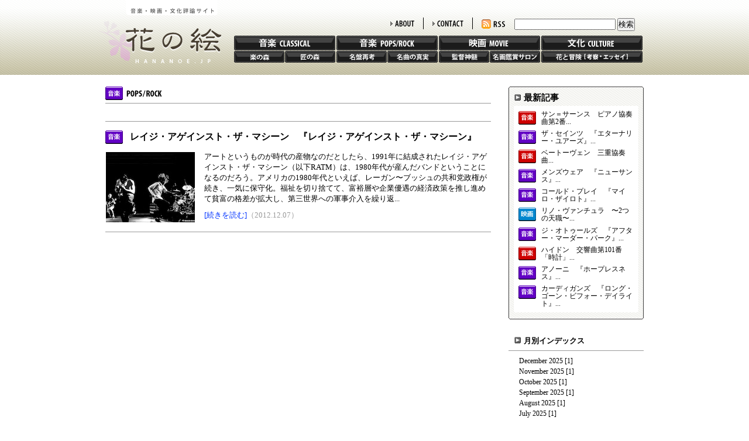

--- FILE ---
content_type: text/html
request_url: http://www.hananoe.jp/poprock/2012/12/
body_size: 27613
content:
<!DOCTYPE html PUBLIC "-//W3C//DTD XHTML 1.0 Transitional//EN"
    "http://www.w3.org/TR/xhtml1/DTD/xhtml1-transitional.dtd">
<html xmlns="http://www.w3.org/1999/xhtml" id="sixapart-standard">
<head>
    <meta http-equiv="Content-Type" content="text/html; charset=UTF-8" />
<meta name="generator" content="Movable Type Pro 5.04" />
<link rel="stylesheet" href="/css/styles.css" type="text/css" />
<link rel="alternate" type="application/atom+xml" title="Recent Entries" href="http://www.hananoe.jp/atom.xml" />
<script type="text/javascript" src="http://www.hananoe.jp/mt.js"></script>
<script type="text/javascript" src="http://www.hananoe.jp/js/highslide/highslide.js"></script>
<script type="text/javascript">hs.graphicsDir = 'http://www.hananoe.jp/js/highslide/graphics/';</script>

    <title>花の絵: poprock: 2012年12月アーカイブ</title>


    <link rel="prev" href="http://www.hananoe.jp/poprock/2012/11/" title="poprock: 2012年11月" />
    <link rel="next" href="http://www.hananoe.jp/poprock/2013/01/" title="poprock: 2013年1月" />


 <script type="text/javascript">

  var _gaq = _gaq || [];
  _gaq.push(['_setAccount', 'UA-21717982-1']);
  _gaq.push(['_trackPageview']);

  (function() {
    var ga = document.createElement('script'); ga.type = 'text/javascript'; ga.async = true;
    ga.src = ('https:' == document.location.protocol ? 'https://ssl' : 'http://www') + '.google-analytics.com/ga.js';
    var s = document.getElementsByTagName('script')[0]; s.parentNode.insertBefore(ga, s);
  })();

</script>
</head>

<body>
<div id="container">
<div id="container-inner" class="clearfix">


<!-- ヘッダー -->
<div id="header">
<div id="header-inner" class="clearfix">
<h1>
<a href="http://www.hananoe.jp" accesskey="1">花の絵</a>
</h1>
<div id="navi">
<div id="top_menu">
<ul class="clearfix">
<li class="tmenu_search">
<form method="get" action="http://www.hananoe.jp/mt5/mt-search.cgi">
<input type="text" id="search" class="ti" name="search" value="" />

<input type="hidden" name="IncludeBlogs" value="13" />

<input type="hidden" name="limit" value="20" />
<input type="submit" accesskey="4" value="検索" />
</form>


</li>
<li><a id="rss" href="http://www.hananoe.jp/atom.xml">RSS</a></li>
<li class="tmenu_line"><a id="contact" href="/contact">CONTACT</a></li>
<li class="tmenu_line"><a id="about" href="/about">ABOUT</a></li>
</ul>
</div>
<div id="global_menu">
<ul class="clearfix">
<li>
<div class="gmenu_top"><a id="classic" href="/classical">音楽 CLASSIC</a></div>
<div class="gmenu_bot clearfix"><a id="gaku" href="/classical/gakunomori">楽の森</a><a id="takumi" href="/classical/takuminomori">匠の森</a></div>
</li>
<li>
<div class="gmenu_top"><a id="poprock" href="/poprock">音楽 POPS/ROCK</a></div>
<div class="gmenu_bot clearfix"><a id="saiko" href="/poprock/meiban">名盤再考</a><a id="shinjitsu" href="/poprock/meikyoku">名曲の真実</a></div>
</li>
<li>
<div class="gmenu_top"><a id="movie" href="/movie">映画 MOVIE</a></div>
<div class="gmenu_bot clearfix"><a id="shinzui" href="/movie/kantoku">監督神髄</a><a id="salon" href="/movie/meiga">名画鑑賞サロン</a></div>
</li>
<li>
<div class="gmenu_top"><a id="culture" href="/culture/bouken">文化 CULTURE</a></div>
<div class="gmenu_bot clearfix"><a id="adventure" href="/culture/bouken">花と冒険</a></div>
</li>
</ul>
</div>
</div>
</div>
</div>
<!-- /ヘッダー -->


<!-- コンテンツ -->
<div id="content">

<!-- サブトップリスト -->
<div id="subBlock" class="clearfix">

<div id="leftBlock">


<div class="titleBlock">
<div class="catBlock">



<img src="/img/cat_poprock.gif" alt="音楽 POP/ROCK" />







</div>
<div class="subleadBlock">







</div>
</div>

<div class="listBlock">
<ul>
<li>
<div class="listTitle clearfix">

<img src="/img/icon_poprock.gif" />


<h3><a href="http://www.hananoe.jp/poprock/meiban/meiban038.html">レイジ・アゲインスト・ザ・マシーン　『レイジ・アゲインスト・ザ・マシーン』</a></h3>
</div>
<div class="listDetail clearfix">
<a href="http://www.hananoe.jp/poprock/meiban/meiban038.html">
<img src="http://www.hananoe.jp/2012/12/06/RAGE_AGAINST_S.jpeg" />

</a>
<div class="listTxt">
<p>
アートというものが時代の産物なのだとしたら、1991年に結成されたレイジ・アゲインスト・ザ・マシーン（以下RATM）は、1980年代が産んだバンドということになるのだろう。アメリカの1980年代といえば、レーガン〜ブッシュの共和党政権が続き、一気に保守化。福祉を切り捨てて、富裕層や企業優遇の経済政策を推し進めて貧富の格差が拡大し、第三世界への軍事介入を繰り返...
</p>
<a href="http://www.hananoe.jp/poprock/meiban/meiban038.html">[続きを読む]</a><span>（2012.12.07）</span>
</div>
</div>
</li>
</ul>
</div>
</MTElse>

</MTElse>

</div>

<div id="rightBlock">
<div class="recentBlock"><div class="recentBlock_top"></div><div class="recentBlock-inner">
<h3>最新記事</h3>
<ul>
<li class="clearfix">
<img src="/img/icon_classic.gif" />



<a href="http://www.hananoe.jp/classical/gakunomori/gakunomori211.html">サン＝サーンス　ピアノ協奏曲第2番...</a>
</li>

<li class="clearfix">

<img src="/img/icon_poprock.gif" />


<a href="http://www.hananoe.jp/poprock/meiban/meiban199.html">ザ・セインツ　『エターナリー・ユアーズ』...</a>
</li>

<li class="clearfix">
<img src="/img/icon_classic.gif" />



<a href="http://www.hananoe.jp/classical/gakunomori/gakunomori210.html">ベートーヴェン　三重協奏曲...</a>
</li>

<li class="clearfix">

<img src="/img/icon_poprock.gif" />


<a href="http://www.hananoe.jp/poprock/meiban/meiban198.html">メンズウェア　『ニューサンス』...</a>
</li>

<li class="clearfix">

<img src="/img/icon_poprock.gif" />


<a href="http://www.hananoe.jp/poprock/meiban/meiban197.html">コールド・プレイ　『マイロ・ザイロト』...</a>
</li>

<li class="clearfix">


<img src="/img/icon_movie.gif" />

<a href="http://www.hananoe.jp/movie/meiga/meiga122.html">リノ・ヴァンチュラ　〜2つの天職〜...</a>
</li>

<li class="clearfix">

<img src="/img/icon_poprock.gif" />


<a href="http://www.hananoe.jp/poprock/meiban/meiban196.html">ジ・オトゥールズ　『アフター・マーダー・パーク』...</a>
</li>

<li class="clearfix">
<img src="/img/icon_classic.gif" />



<a href="http://www.hananoe.jp/classical/gakunomori/gakunomori209.html">ハイドン　交響曲第101番「時計」...</a>
</li>

<li class="clearfix">

<img src="/img/icon_poprock.gif" />


<a href="http://www.hananoe.jp/poprock/meiban/meiban195.html">アノーニ　『ホープレスネス』...</a>
</li>

<li class="clearfix">

<img src="/img/icon_poprock.gif" />


<a href="http://www.hananoe.jp/poprock/meiban/meiban194.html">カーディガンズ　『ロング・ゴーン・ビフォー・デイライト』...</a>
</li>
</ul>
</div><div class="recentBlock_bot"></div></div>
<div class="monthlyBlock">
<div class="mbTitle"><h3>月別インデックス</h3></div>
<ul class="Category-Monthly">

<li class="clearfix"><a href="http://www.hananoe.jp/poprock/2025/12/">December 2025</a> <span>[1]</span></li>

<li class="clearfix"><a href="http://www.hananoe.jp/poprock/2025/11/">November 2025</a> <span>[1]</span></li>

<li class="clearfix"><a href="http://www.hananoe.jp/poprock/2025/10/">October 2025</a> <span>[1]</span></li>

<li class="clearfix"><a href="http://www.hananoe.jp/poprock/2025/09/">September 2025</a> <span>[1]</span></li>

<li class="clearfix"><a href="http://www.hananoe.jp/poprock/2025/08/">August 2025</a> <span>[1]</span></li>

<li class="clearfix"><a href="http://www.hananoe.jp/poprock/2025/07/">July 2025</a> <span>[1]</span></li>

<li class="clearfix"><a href="http://www.hananoe.jp/poprock/2025/06/">June 2025</a> <span>[1]</span></li>

<li class="clearfix"><a href="http://www.hananoe.jp/poprock/2025/05/">May 2025</a> <span>[1]</span></li>

<li class="clearfix"><a href="http://www.hananoe.jp/poprock/2025/03/">March 2025</a> <span>[1]</span></li>

<li class="clearfix"><a href="http://www.hananoe.jp/poprock/2025/02/">February 2025</a> <span>[1]</span></li>

<li class="clearfix"><a href="http://www.hananoe.jp/poprock/2025/01/">January 2025</a> <span>[1]</span></li>

<li class="clearfix"><a href="http://www.hananoe.jp/poprock/2024/12/">December 2024</a> <span>[1]</span></li>

<li class="clearfix"><a href="http://www.hananoe.jp/poprock/2024/11/">November 2024</a> <span>[1]</span></li>

<li class="clearfix"><a href="http://www.hananoe.jp/poprock/2024/10/">October 2024</a> <span>[1]</span></li>

<li class="clearfix"><a href="http://www.hananoe.jp/poprock/2024/09/">September 2024</a> <span>[1]</span></li>

<li class="clearfix"><a href="http://www.hananoe.jp/poprock/2024/08/">August 2024</a> <span>[1]</span></li>

<li class="clearfix"><a href="http://www.hananoe.jp/poprock/2024/07/">July 2024</a> <span>[1]</span></li>

<li class="clearfix"><a href="http://www.hananoe.jp/poprock/2024/06/">June 2024</a> <span>[1]</span></li>

<li class="clearfix"><a href="http://www.hananoe.jp/poprock/2024/05/">May 2024</a> <span>[1]</span></li>

<li class="clearfix"><a href="http://www.hananoe.jp/poprock/2024/04/">April 2024</a> <span>[1]</span></li>

<li class="clearfix"><a href="http://www.hananoe.jp/poprock/2024/03/">March 2024</a> <span>[1]</span></li>

<li class="clearfix"><a href="http://www.hananoe.jp/poprock/2024/02/">February 2024</a> <span>[1]</span></li>

<li class="clearfix"><a href="http://www.hananoe.jp/poprock/2024/01/">January 2024</a> <span>[1]</span></li>

<li class="clearfix"><a href="http://www.hananoe.jp/poprock/2023/12/">December 2023</a> <span>[1]</span></li>

<li class="clearfix"><a href="http://www.hananoe.jp/poprock/2023/11/">November 2023</a> <span>[1]</span></li>

<li class="clearfix"><a href="http://www.hananoe.jp/poprock/2023/10/">October 2023</a> <span>[1]</span></li>

<li class="clearfix"><a href="http://www.hananoe.jp/poprock/2023/09/">September 2023</a> <span>[1]</span></li>

<li class="clearfix"><a href="http://www.hananoe.jp/poprock/2023/08/">August 2023</a> <span>[1]</span></li>

<li class="clearfix"><a href="http://www.hananoe.jp/poprock/2023/07/">July 2023</a> <span>[1]</span></li>

<li class="clearfix"><a href="http://www.hananoe.jp/poprock/2023/06/">June 2023</a> <span>[1]</span></li>

<li class="clearfix"><a href="http://www.hananoe.jp/poprock/2023/05/">May 2023</a> <span>[1]</span></li>

<li class="clearfix"><a href="http://www.hananoe.jp/poprock/2023/04/">April 2023</a> <span>[1]</span></li>

<li class="clearfix"><a href="http://www.hananoe.jp/poprock/2023/03/">March 2023</a> <span>[1]</span></li>

<li class="clearfix"><a href="http://www.hananoe.jp/poprock/2023/02/">February 2023</a> <span>[1]</span></li>

<li class="clearfix"><a href="http://www.hananoe.jp/poprock/2023/01/">January 2023</a> <span>[1]</span></li>

<li class="clearfix"><a href="http://www.hananoe.jp/poprock/2022/12/">December 2022</a> <span>[1]</span></li>

<li class="clearfix"><a href="http://www.hananoe.jp/poprock/2022/11/">November 2022</a> <span>[1]</span></li>

<li class="clearfix"><a href="http://www.hananoe.jp/poprock/2022/10/">October 2022</a> <span>[1]</span></li>

<li class="clearfix"><a href="http://www.hananoe.jp/poprock/2022/09/">September 2022</a> <span>[1]</span></li>

<li class="clearfix"><a href="http://www.hananoe.jp/poprock/2022/08/">August 2022</a> <span>[1]</span></li>

<li class="clearfix"><a href="http://www.hananoe.jp/poprock/2022/07/">July 2022</a> <span>[1]</span></li>

<li class="clearfix"><a href="http://www.hananoe.jp/poprock/2022/06/">June 2022</a> <span>[1]</span></li>

<li class="clearfix"><a href="http://www.hananoe.jp/poprock/2022/05/">May 2022</a> <span>[1]</span></li>

<li class="clearfix"><a href="http://www.hananoe.jp/poprock/2022/04/">April 2022</a> <span>[1]</span></li>

<li class="clearfix"><a href="http://www.hananoe.jp/poprock/2022/03/">March 2022</a> <span>[1]</span></li>

<li class="clearfix"><a href="http://www.hananoe.jp/poprock/2022/02/">February 2022</a> <span>[1]</span></li>

<li class="clearfix"><a href="http://www.hananoe.jp/poprock/2022/01/">January 2022</a> <span>[1]</span></li>

<li class="clearfix"><a href="http://www.hananoe.jp/poprock/2021/12/">December 2021</a> <span>[1]</span></li>

<li class="clearfix"><a href="http://www.hananoe.jp/poprock/2021/11/">November 2021</a> <span>[1]</span></li>

<li class="clearfix"><a href="http://www.hananoe.jp/poprock/2021/10/">October 2021</a> <span>[1]</span></li>

<li class="clearfix"><a href="http://www.hananoe.jp/poprock/2021/09/">September 2021</a> <span>[1]</span></li>

<li class="clearfix"><a href="http://www.hananoe.jp/poprock/2021/08/">August 2021</a> <span>[1]</span></li>

<li class="clearfix"><a href="http://www.hananoe.jp/poprock/2021/07/">July 2021</a> <span>[1]</span></li>

<li class="clearfix"><a href="http://www.hananoe.jp/poprock/2021/06/">June 2021</a> <span>[1]</span></li>

<li class="clearfix"><a href="http://www.hananoe.jp/poprock/2021/05/">May 2021</a> <span>[1]</span></li>

<li class="clearfix"><a href="http://www.hananoe.jp/poprock/2021/04/">April 2021</a> <span>[1]</span></li>

<li class="clearfix"><a href="http://www.hananoe.jp/poprock/2021/03/">March 2021</a> <span>[1]</span></li>

<li class="clearfix"><a href="http://www.hananoe.jp/poprock/2021/02/">February 2021</a> <span>[1]</span></li>

<li class="clearfix"><a href="http://www.hananoe.jp/poprock/2021/01/">January 2021</a> <span>[1]</span></li>

<li class="clearfix"><a href="http://www.hananoe.jp/poprock/2020/12/">December 2020</a> <span>[1]</span></li>

<li class="clearfix"><a href="http://www.hananoe.jp/poprock/2020/11/">November 2020</a> <span>[1]</span></li>

<li class="clearfix"><a href="http://www.hananoe.jp/poprock/2020/10/">October 2020</a> <span>[1]</span></li>

<li class="clearfix"><a href="http://www.hananoe.jp/poprock/2020/09/">September 2020</a> <span>[1]</span></li>

<li class="clearfix"><a href="http://www.hananoe.jp/poprock/2020/08/">August 2020</a> <span>[1]</span></li>

<li class="clearfix"><a href="http://www.hananoe.jp/poprock/2020/07/">July 2020</a> <span>[1]</span></li>

<li class="clearfix"><a href="http://www.hananoe.jp/poprock/2020/06/">June 2020</a> <span>[1]</span></li>

<li class="clearfix"><a href="http://www.hananoe.jp/poprock/2020/05/">May 2020</a> <span>[1]</span></li>

<li class="clearfix"><a href="http://www.hananoe.jp/poprock/2020/04/">April 2020</a> <span>[1]</span></li>

<li class="clearfix"><a href="http://www.hananoe.jp/poprock/2020/03/">March 2020</a> <span>[1]</span></li>

<li class="clearfix"><a href="http://www.hananoe.jp/poprock/2020/02/">February 2020</a> <span>[1]</span></li>

<li class="clearfix"><a href="http://www.hananoe.jp/poprock/2020/01/">January 2020</a> <span>[1]</span></li>

<li class="clearfix"><a href="http://www.hananoe.jp/poprock/2019/12/">December 2019</a> <span>[1]</span></li>

<li class="clearfix"><a href="http://www.hananoe.jp/poprock/2019/11/">November 2019</a> <span>[1]</span></li>

<li class="clearfix"><a href="http://www.hananoe.jp/poprock/2019/10/">October 2019</a> <span>[1]</span></li>

<li class="clearfix"><a href="http://www.hananoe.jp/poprock/2019/09/">September 2019</a> <span>[1]</span></li>

<li class="clearfix"><a href="http://www.hananoe.jp/poprock/2019/08/">August 2019</a> <span>[1]</span></li>

<li class="clearfix"><a href="http://www.hananoe.jp/poprock/2019/07/">July 2019</a> <span>[1]</span></li>

<li class="clearfix"><a href="http://www.hananoe.jp/poprock/2019/06/">June 2019</a> <span>[1]</span></li>

<li class="clearfix"><a href="http://www.hananoe.jp/poprock/2019/05/">May 2019</a> <span>[1]</span></li>

<li class="clearfix"><a href="http://www.hananoe.jp/poprock/2019/04/">April 2019</a> <span>[2]</span></li>

<li class="clearfix"><a href="http://www.hananoe.jp/poprock/2019/02/">February 2019</a> <span>[1]</span></li>

<li class="clearfix"><a href="http://www.hananoe.jp/poprock/2018/12/">December 2018</a> <span>[1]</span></li>

<li class="clearfix"><a href="http://www.hananoe.jp/poprock/2018/11/">November 2018</a> <span>[1]</span></li>

<li class="clearfix"><a href="http://www.hananoe.jp/poprock/2018/10/">October 2018</a> <span>[1]</span></li>

<li class="clearfix"><a href="http://www.hananoe.jp/poprock/2018/09/">September 2018</a> <span>[1]</span></li>

<li class="clearfix"><a href="http://www.hananoe.jp/poprock/2018/08/">August 2018</a> <span>[1]</span></li>

<li class="clearfix"><a href="http://www.hananoe.jp/poprock/2018/07/">July 2018</a> <span>[1]</span></li>

<li class="clearfix"><a href="http://www.hananoe.jp/poprock/2018/06/">June 2018</a> <span>[1]</span></li>

<li class="clearfix"><a href="http://www.hananoe.jp/poprock/2018/05/">May 2018</a> <span>[1]</span></li>

<li class="clearfix"><a href="http://www.hananoe.jp/poprock/2018/04/">April 2018</a> <span>[1]</span></li>

<li class="clearfix"><a href="http://www.hananoe.jp/poprock/2018/03/">March 2018</a> <span>[1]</span></li>

<li class="clearfix"><a href="http://www.hananoe.jp/poprock/2018/02/">February 2018</a> <span>[1]</span></li>

<li class="clearfix"><a href="http://www.hananoe.jp/poprock/2018/01/">January 2018</a> <span>[2]</span></li>

<li class="clearfix"><a href="http://www.hananoe.jp/poprock/2017/11/">November 2017</a> <span>[1]</span></li>

<li class="clearfix"><a href="http://www.hananoe.jp/poprock/2017/10/">October 2017</a> <span>[1]</span></li>

<li class="clearfix"><a href="http://www.hananoe.jp/poprock/2017/09/">September 2017</a> <span>[1]</span></li>

<li class="clearfix"><a href="http://www.hananoe.jp/poprock/2017/08/">August 2017</a> <span>[1]</span></li>

<li class="clearfix"><a href="http://www.hananoe.jp/poprock/2017/07/">July 2017</a> <span>[1]</span></li>

<li class="clearfix"><a href="http://www.hananoe.jp/poprock/2017/06/">June 2017</a> <span>[1]</span></li>

<li class="clearfix"><a href="http://www.hananoe.jp/poprock/2017/05/">May 2017</a> <span>[1]</span></li>

<li class="clearfix"><a href="http://www.hananoe.jp/poprock/2017/04/">April 2017</a> <span>[1]</span></li>

<li class="clearfix"><a href="http://www.hananoe.jp/poprock/2017/03/">March 2017</a> <span>[2]</span></li>

<li class="clearfix"><a href="http://www.hananoe.jp/poprock/2017/02/">February 2017</a> <span>[1]</span></li>

<li class="clearfix"><a href="http://www.hananoe.jp/poprock/2017/01/">January 2017</a> <span>[1]</span></li>

<li class="clearfix"><a href="http://www.hananoe.jp/poprock/2016/12/">December 2016</a> <span>[1]</span></li>

<li class="clearfix"><a href="http://www.hananoe.jp/poprock/2016/11/">November 2016</a> <span>[1]</span></li>

<li class="clearfix"><a href="http://www.hananoe.jp/poprock/2016/10/">October 2016</a> <span>[2]</span></li>

<li class="clearfix"><a href="http://www.hananoe.jp/poprock/2016/09/">September 2016</a> <span>[1]</span></li>

<li class="clearfix"><a href="http://www.hananoe.jp/poprock/2016/08/">August 2016</a> <span>[1]</span></li>

<li class="clearfix"><a href="http://www.hananoe.jp/poprock/2016/07/">July 2016</a> <span>[1]</span></li>

<li class="clearfix"><a href="http://www.hananoe.jp/poprock/2016/06/">June 2016</a> <span>[1]</span></li>

<li class="clearfix"><a href="http://www.hananoe.jp/poprock/2016/05/">May 2016</a> <span>[1]</span></li>

<li class="clearfix"><a href="http://www.hananoe.jp/poprock/2016/04/">April 2016</a> <span>[1]</span></li>

<li class="clearfix"><a href="http://www.hananoe.jp/poprock/2016/03/">March 2016</a> <span>[2]</span></li>

<li class="clearfix"><a href="http://www.hananoe.jp/poprock/2016/02/">February 2016</a> <span>[1]</span></li>

<li class="clearfix"><a href="http://www.hananoe.jp/poprock/2016/01/">January 2016</a> <span>[1]</span></li>

<li class="clearfix"><a href="http://www.hananoe.jp/poprock/2015/12/">December 2015</a> <span>[2]</span></li>

<li class="clearfix"><a href="http://www.hananoe.jp/poprock/2015/11/">November 2015</a> <span>[1]</span></li>

<li class="clearfix"><a href="http://www.hananoe.jp/poprock/2015/10/">October 2015</a> <span>[1]</span></li>

<li class="clearfix"><a href="http://www.hananoe.jp/poprock/2015/09/">September 2015</a> <span>[1]</span></li>

<li class="clearfix"><a href="http://www.hananoe.jp/poprock/2015/08/">August 2015</a> <span>[2]</span></li>

<li class="clearfix"><a href="http://www.hananoe.jp/poprock/2015/07/">July 2015</a> <span>[1]</span></li>

<li class="clearfix"><a href="http://www.hananoe.jp/poprock/2015/06/">June 2015</a> <span>[1]</span></li>

<li class="clearfix"><a href="http://www.hananoe.jp/poprock/2015/05/">May 2015</a> <span>[1]</span></li>

<li class="clearfix"><a href="http://www.hananoe.jp/poprock/2015/04/">April 2015</a> <span>[1]</span></li>

<li class="clearfix"><a href="http://www.hananoe.jp/poprock/2015/03/">March 2015</a> <span>[2]</span></li>

<li class="clearfix"><a href="http://www.hananoe.jp/poprock/2015/02/">February 2015</a> <span>[1]</span></li>

<li class="clearfix"><a href="http://www.hananoe.jp/poprock/2015/01/">January 2015</a> <span>[1]</span></li>

<li class="clearfix"><a href="http://www.hananoe.jp/poprock/2014/12/">December 2014</a> <span>[2]</span></li>

<li class="clearfix"><a href="http://www.hananoe.jp/poprock/2014/11/">November 2014</a> <span>[1]</span></li>

<li class="clearfix"><a href="http://www.hananoe.jp/poprock/2014/10/">October 2014</a> <span>[2]</span></li>

<li class="clearfix"><a href="http://www.hananoe.jp/poprock/2014/09/">September 2014</a> <span>[1]</span></li>

<li class="clearfix"><a href="http://www.hananoe.jp/poprock/2014/08/">August 2014</a> <span>[1]</span></li>

<li class="clearfix"><a href="http://www.hananoe.jp/poprock/2014/07/">July 2014</a> <span>[2]</span></li>

<li class="clearfix"><a href="http://www.hananoe.jp/poprock/2014/06/">June 2014</a> <span>[1]</span></li>

<li class="clearfix"><a href="http://www.hananoe.jp/poprock/2014/05/">May 2014</a> <span>[2]</span></li>

<li class="clearfix"><a href="http://www.hananoe.jp/poprock/2014/04/">April 2014</a> <span>[1]</span></li>

<li class="clearfix"><a href="http://www.hananoe.jp/poprock/2014/03/">March 2014</a> <span>[1]</span></li>

<li class="clearfix"><a href="http://www.hananoe.jp/poprock/2014/02/">February 2014</a> <span>[1]</span></li>

<li class="clearfix"><a href="http://www.hananoe.jp/poprock/2014/01/">January 2014</a> <span>[1]</span></li>

<li class="clearfix"><a href="http://www.hananoe.jp/poprock/2013/12/">December 2013</a> <span>[2]</span></li>

<li class="clearfix"><a href="http://www.hananoe.jp/poprock/2013/11/">November 2013</a> <span>[1]</span></li>

<li class="clearfix"><a href="http://www.hananoe.jp/poprock/2013/10/">October 2013</a> <span>[1]</span></li>

<li class="clearfix"><a href="http://www.hananoe.jp/poprock/2013/09/">September 2013</a> <span>[2]</span></li>

<li class="clearfix"><a href="http://www.hananoe.jp/poprock/2013/08/">August 2013</a> <span>[3]</span></li>

<li class="clearfix"><a href="http://www.hananoe.jp/poprock/2013/07/">July 2013</a> <span>[1]</span></li>

<li class="clearfix"><a href="http://www.hananoe.jp/poprock/2013/06/">June 2013</a> <span>[1]</span></li>

<li class="clearfix"><a href="http://www.hananoe.jp/poprock/2013/05/">May 2013</a> <span>[2]</span></li>

<li class="clearfix"><a href="http://www.hananoe.jp/poprock/2013/04/">April 2013</a> <span>[2]</span></li>

<li class="clearfix"><a href="http://www.hananoe.jp/poprock/2013/03/">March 2013</a> <span>[3]</span></li>

<li class="clearfix"><a href="http://www.hananoe.jp/poprock/2013/02/">February 2013</a> <span>[1]</span></li>

<li class="clearfix"><a href="http://www.hananoe.jp/poprock/2013/01/">January 2013</a> <span>[2]</span></li>

<li class="clearfix"><a href="http://www.hananoe.jp/poprock/2012/12/">December 2012</a> <span>[1]</span></li>

<li class="clearfix"><a href="http://www.hananoe.jp/poprock/2012/11/">November 2012</a> <span>[2]</span></li>

<li class="clearfix"><a href="http://www.hananoe.jp/poprock/2012/10/">October 2012</a> <span>[2]</span></li>

<li class="clearfix"><a href="http://www.hananoe.jp/poprock/2012/09/">September 2012</a> <span>[2]</span></li>

<li class="clearfix"><a href="http://www.hananoe.jp/poprock/2012/08/">August 2012</a> <span>[2]</span></li>

<li class="clearfix"><a href="http://www.hananoe.jp/poprock/2012/07/">July 2012</a> <span>[1]</span></li>

<li class="clearfix"><a href="http://www.hananoe.jp/poprock/2012/06/">June 2012</a> <span>[2]</span></li>

<li class="clearfix"><a href="http://www.hananoe.jp/poprock/2012/05/">May 2012</a> <span>[2]</span></li>

<li class="clearfix"><a href="http://www.hananoe.jp/poprock/2012/04/">April 2012</a> <span>[2]</span></li>

<li class="clearfix"><a href="http://www.hananoe.jp/poprock/2012/03/">March 2012</a> <span>[2]</span></li>

<li class="clearfix"><a href="http://www.hananoe.jp/poprock/2012/02/">February 2012</a> <span>[2]</span></li>

<li class="clearfix"><a href="http://www.hananoe.jp/poprock/2012/01/">January 2012</a> <span>[2]</span></li>

<li class="clearfix"><a href="http://www.hananoe.jp/poprock/2011/12/">December 2011</a> <span>[2]</span></li>

<li class="clearfix"><a href="http://www.hananoe.jp/poprock/2011/11/">November 2011</a> <span>[2]</span></li>

<li class="clearfix"><a href="http://www.hananoe.jp/poprock/2011/10/">October 2011</a> <span>[2]</span></li>

<li class="clearfix"><a href="http://www.hananoe.jp/poprock/2011/09/">September 2011</a> <span>[3]</span></li>

<li class="clearfix"><a href="http://www.hananoe.jp/poprock/2011/08/">August 2011</a> <span>[2]</span></li>

<li class="clearfix"><a href="http://www.hananoe.jp/poprock/2011/07/">July 2011</a> <span>[3]</span></li>

<li class="clearfix"><a href="http://www.hananoe.jp/poprock/2011/06/">June 2011</a> <span>[3]</span></li>

<li class="clearfix"><a href="http://www.hananoe.jp/poprock/2011/05/">May 2011</a> <span>[2]</span></li>

<li class="clearfix"><a href="http://www.hananoe.jp/poprock/2011/04/">April 2011</a> <span>[2]</span></li>

<li class="clearfix"><a href="http://www.hananoe.jp/poprock/2011/03/">March 2011</a> <span>[5]</span></li>

<li class="clearfix"><a href="http://www.hananoe.jp/poprock/2011/02/">February 2011</a> <span>[5]</span></li>

</ul>
</div>
<!--
<div class="bannerBlock"><a href="#"><img src="/img/banner01.jpg" /></a></div>
<div class="bannerBlock"><a href="#"><img src="/img/banner02.jpg" /></a></div>
-->






</div>
</div>
<!-- /サブトップリスト -->


</div>
<!-- /コンテンツ -->


<!-- フッター -->
<div id="footer">
<div id="foot-inner">
<div class="foot_top clearfix">
<a id="hananoe" href="http://www.hananoe.jp">hananoe.jp</a>
<div class="foot_gmenu">
<div><a href="/classical">音楽CLASSICAL</a>|<a href="/classical/gakunomori">楽の森</a>|<a href="/classical/takuminomori">匠の森</a></div>
<div><a href="/poprock">音楽POPS/ROCK</a>|<a href="/poprock/meiban">名盤再考</a>|<a href="/poprock/meikyoku">名曲の真実</a></div>
<div><a href="/movie">映画MOVIE</a>|<a href="/movie/kantoku">監督神髄</a>|<a href="/movie/meiga">名画鑑賞サロン</a></div>
<div><a href="/culture/bouken">文化CULTURE</a>|<a href="/culture/bouken">花と冒険</a></div>
</div>
<div class="foot_tmenu clearfix">
<ul>
<li class="ftmenu_first"><a href="/about">ABOUT</a></li>
<li><a href="/contact">CONTACT</a></li>
<li id="rss"><a href="http://www.hananoe.jp/atom.xml">RSS</a></li>
</ul>
</div>
</div>
<p id="copyright">Copyright © 2011 hananoe.jp All Rights Reserved.</p>
</div>
</div>
<!-- /フッター -->


</div>
</div>
</body>
</html>
